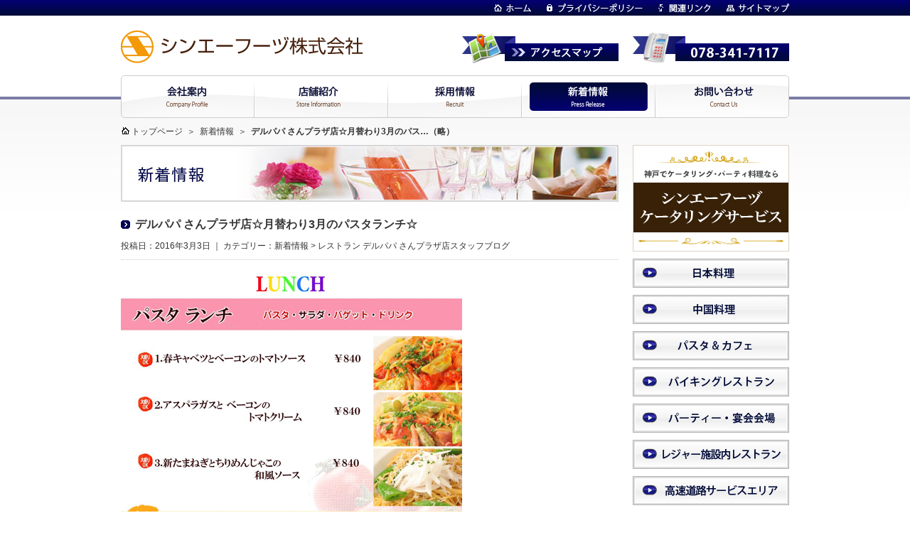

--- FILE ---
content_type: text/html; charset=UTF-8
request_url: https://shin-ei-foods.co.jp/archive/4758.html
body_size: 6759
content:
<?xml version="1.0" encoding="UTF-8"?>
<!DOCTYPE html PUBLIC "-//W3C//DTD XHTML 1.0 Transitional//EN" "http://www.w3.org/TR/xhtml1/DTD/xhtml1-transitional.dtd">
<html xmlns="http://www.w3.org/1999/xhtml" xml:lang="ja" lang="ja">
<head>
<meta http-equiv="Content-Type" content="text/html; charset=UTF-8" />
<meta http-equiv="Content-Style-Type" content="text/css" />
<meta http-equiv="Content-Script-Type" content="text/javascript" />
<title>デルパパ さんプラザ店☆月替わり3月のパス…（略） < 新着情報デルパパ さんプラザ店☆月替わり3月のパス…（略） < レストラン デルパパ さんプラザ店スタッフブログ｜シンエーフーヅ株式会社</title>
<meta name="description" content="" />
<meta name="keywords" content="" />
<link rel="stylesheet" href="https://shin-ei-foods.co.jp/wp-content/themes/original/style.css" type="text/css" />
<link rel="alternate" type="application/rss+xml" title="RSS 2.0" href="https://shin-ei-foods.co.jp/feed" />
<link rel="alternate" type="text/xml" title="RSS .92" href="https://shin-ei-foods.co.jp/feed/rss" />
<link rel="alternate" type="application/atom+xml" title="Atom 1.0" href="https://shin-ei-foods.co.jp/feed/atom" />
<meta name='robots' content='max-image-preview:large' />
<script type="text/javascript">
window._wpemojiSettings = {"baseUrl":"https:\/\/s.w.org\/images\/core\/emoji\/14.0.0\/72x72\/","ext":".png","svgUrl":"https:\/\/s.w.org\/images\/core\/emoji\/14.0.0\/svg\/","svgExt":".svg","source":{"concatemoji":"https:\/\/shin-ei-foods.co.jp\/wp-includes\/js\/wp-emoji-release.min.js?ver=6.2.8"}};
/*! This file is auto-generated */
!function(e,a,t){var n,r,o,i=a.createElement("canvas"),p=i.getContext&&i.getContext("2d");function s(e,t){p.clearRect(0,0,i.width,i.height),p.fillText(e,0,0);e=i.toDataURL();return p.clearRect(0,0,i.width,i.height),p.fillText(t,0,0),e===i.toDataURL()}function c(e){var t=a.createElement("script");t.src=e,t.defer=t.type="text/javascript",a.getElementsByTagName("head")[0].appendChild(t)}for(o=Array("flag","emoji"),t.supports={everything:!0,everythingExceptFlag:!0},r=0;r<o.length;r++)t.supports[o[r]]=function(e){if(p&&p.fillText)switch(p.textBaseline="top",p.font="600 32px Arial",e){case"flag":return s("\ud83c\udff3\ufe0f\u200d\u26a7\ufe0f","\ud83c\udff3\ufe0f\u200b\u26a7\ufe0f")?!1:!s("\ud83c\uddfa\ud83c\uddf3","\ud83c\uddfa\u200b\ud83c\uddf3")&&!s("\ud83c\udff4\udb40\udc67\udb40\udc62\udb40\udc65\udb40\udc6e\udb40\udc67\udb40\udc7f","\ud83c\udff4\u200b\udb40\udc67\u200b\udb40\udc62\u200b\udb40\udc65\u200b\udb40\udc6e\u200b\udb40\udc67\u200b\udb40\udc7f");case"emoji":return!s("\ud83e\udef1\ud83c\udffb\u200d\ud83e\udef2\ud83c\udfff","\ud83e\udef1\ud83c\udffb\u200b\ud83e\udef2\ud83c\udfff")}return!1}(o[r]),t.supports.everything=t.supports.everything&&t.supports[o[r]],"flag"!==o[r]&&(t.supports.everythingExceptFlag=t.supports.everythingExceptFlag&&t.supports[o[r]]);t.supports.everythingExceptFlag=t.supports.everythingExceptFlag&&!t.supports.flag,t.DOMReady=!1,t.readyCallback=function(){t.DOMReady=!0},t.supports.everything||(n=function(){t.readyCallback()},a.addEventListener?(a.addEventListener("DOMContentLoaded",n,!1),e.addEventListener("load",n,!1)):(e.attachEvent("onload",n),a.attachEvent("onreadystatechange",function(){"complete"===a.readyState&&t.readyCallback()})),(e=t.source||{}).concatemoji?c(e.concatemoji):e.wpemoji&&e.twemoji&&(c(e.twemoji),c(e.wpemoji)))}(window,document,window._wpemojiSettings);
</script>
<style type="text/css">
img.wp-smiley,
img.emoji {
	display: inline !important;
	border: none !important;
	box-shadow: none !important;
	height: 1em !important;
	width: 1em !important;
	margin: 0 0.07em !important;
	vertical-align: -0.1em !important;
	background: none !important;
	padding: 0 !important;
}
</style>
	<link rel='stylesheet' id='wp-block-library-css' href='https://shin-ei-foods.co.jp/wp-includes/css/dist/block-library/style.min.css?ver=6.2.8' type='text/css' media='all' />
<link rel='stylesheet' id='classic-theme-styles-css' href='https://shin-ei-foods.co.jp/wp-includes/css/classic-themes.min.css?ver=6.2.8' type='text/css' media='all' />
<style id='global-styles-inline-css' type='text/css'>
body{--wp--preset--color--black: #000000;--wp--preset--color--cyan-bluish-gray: #abb8c3;--wp--preset--color--white: #ffffff;--wp--preset--color--pale-pink: #f78da7;--wp--preset--color--vivid-red: #cf2e2e;--wp--preset--color--luminous-vivid-orange: #ff6900;--wp--preset--color--luminous-vivid-amber: #fcb900;--wp--preset--color--light-green-cyan: #7bdcb5;--wp--preset--color--vivid-green-cyan: #00d084;--wp--preset--color--pale-cyan-blue: #8ed1fc;--wp--preset--color--vivid-cyan-blue: #0693e3;--wp--preset--color--vivid-purple: #9b51e0;--wp--preset--gradient--vivid-cyan-blue-to-vivid-purple: linear-gradient(135deg,rgba(6,147,227,1) 0%,rgb(155,81,224) 100%);--wp--preset--gradient--light-green-cyan-to-vivid-green-cyan: linear-gradient(135deg,rgb(122,220,180) 0%,rgb(0,208,130) 100%);--wp--preset--gradient--luminous-vivid-amber-to-luminous-vivid-orange: linear-gradient(135deg,rgba(252,185,0,1) 0%,rgba(255,105,0,1) 100%);--wp--preset--gradient--luminous-vivid-orange-to-vivid-red: linear-gradient(135deg,rgba(255,105,0,1) 0%,rgb(207,46,46) 100%);--wp--preset--gradient--very-light-gray-to-cyan-bluish-gray: linear-gradient(135deg,rgb(238,238,238) 0%,rgb(169,184,195) 100%);--wp--preset--gradient--cool-to-warm-spectrum: linear-gradient(135deg,rgb(74,234,220) 0%,rgb(151,120,209) 20%,rgb(207,42,186) 40%,rgb(238,44,130) 60%,rgb(251,105,98) 80%,rgb(254,248,76) 100%);--wp--preset--gradient--blush-light-purple: linear-gradient(135deg,rgb(255,206,236) 0%,rgb(152,150,240) 100%);--wp--preset--gradient--blush-bordeaux: linear-gradient(135deg,rgb(254,205,165) 0%,rgb(254,45,45) 50%,rgb(107,0,62) 100%);--wp--preset--gradient--luminous-dusk: linear-gradient(135deg,rgb(255,203,112) 0%,rgb(199,81,192) 50%,rgb(65,88,208) 100%);--wp--preset--gradient--pale-ocean: linear-gradient(135deg,rgb(255,245,203) 0%,rgb(182,227,212) 50%,rgb(51,167,181) 100%);--wp--preset--gradient--electric-grass: linear-gradient(135deg,rgb(202,248,128) 0%,rgb(113,206,126) 100%);--wp--preset--gradient--midnight: linear-gradient(135deg,rgb(2,3,129) 0%,rgb(40,116,252) 100%);--wp--preset--duotone--dark-grayscale: url('#wp-duotone-dark-grayscale');--wp--preset--duotone--grayscale: url('#wp-duotone-grayscale');--wp--preset--duotone--purple-yellow: url('#wp-duotone-purple-yellow');--wp--preset--duotone--blue-red: url('#wp-duotone-blue-red');--wp--preset--duotone--midnight: url('#wp-duotone-midnight');--wp--preset--duotone--magenta-yellow: url('#wp-duotone-magenta-yellow');--wp--preset--duotone--purple-green: url('#wp-duotone-purple-green');--wp--preset--duotone--blue-orange: url('#wp-duotone-blue-orange');--wp--preset--font-size--small: 13px;--wp--preset--font-size--medium: 20px;--wp--preset--font-size--large: 36px;--wp--preset--font-size--x-large: 42px;--wp--preset--spacing--20: 0.44rem;--wp--preset--spacing--30: 0.67rem;--wp--preset--spacing--40: 1rem;--wp--preset--spacing--50: 1.5rem;--wp--preset--spacing--60: 2.25rem;--wp--preset--spacing--70: 3.38rem;--wp--preset--spacing--80: 5.06rem;--wp--preset--shadow--natural: 6px 6px 9px rgba(0, 0, 0, 0.2);--wp--preset--shadow--deep: 12px 12px 50px rgba(0, 0, 0, 0.4);--wp--preset--shadow--sharp: 6px 6px 0px rgba(0, 0, 0, 0.2);--wp--preset--shadow--outlined: 6px 6px 0px -3px rgba(255, 255, 255, 1), 6px 6px rgba(0, 0, 0, 1);--wp--preset--shadow--crisp: 6px 6px 0px rgba(0, 0, 0, 1);}:where(.is-layout-flex){gap: 0.5em;}body .is-layout-flow > .alignleft{float: left;margin-inline-start: 0;margin-inline-end: 2em;}body .is-layout-flow > .alignright{float: right;margin-inline-start: 2em;margin-inline-end: 0;}body .is-layout-flow > .aligncenter{margin-left: auto !important;margin-right: auto !important;}body .is-layout-constrained > .alignleft{float: left;margin-inline-start: 0;margin-inline-end: 2em;}body .is-layout-constrained > .alignright{float: right;margin-inline-start: 2em;margin-inline-end: 0;}body .is-layout-constrained > .aligncenter{margin-left: auto !important;margin-right: auto !important;}body .is-layout-constrained > :where(:not(.alignleft):not(.alignright):not(.alignfull)){max-width: var(--wp--style--global--content-size);margin-left: auto !important;margin-right: auto !important;}body .is-layout-constrained > .alignwide{max-width: var(--wp--style--global--wide-size);}body .is-layout-flex{display: flex;}body .is-layout-flex{flex-wrap: wrap;align-items: center;}body .is-layout-flex > *{margin: 0;}:where(.wp-block-columns.is-layout-flex){gap: 2em;}.has-black-color{color: var(--wp--preset--color--black) !important;}.has-cyan-bluish-gray-color{color: var(--wp--preset--color--cyan-bluish-gray) !important;}.has-white-color{color: var(--wp--preset--color--white) !important;}.has-pale-pink-color{color: var(--wp--preset--color--pale-pink) !important;}.has-vivid-red-color{color: var(--wp--preset--color--vivid-red) !important;}.has-luminous-vivid-orange-color{color: var(--wp--preset--color--luminous-vivid-orange) !important;}.has-luminous-vivid-amber-color{color: var(--wp--preset--color--luminous-vivid-amber) !important;}.has-light-green-cyan-color{color: var(--wp--preset--color--light-green-cyan) !important;}.has-vivid-green-cyan-color{color: var(--wp--preset--color--vivid-green-cyan) !important;}.has-pale-cyan-blue-color{color: var(--wp--preset--color--pale-cyan-blue) !important;}.has-vivid-cyan-blue-color{color: var(--wp--preset--color--vivid-cyan-blue) !important;}.has-vivid-purple-color{color: var(--wp--preset--color--vivid-purple) !important;}.has-black-background-color{background-color: var(--wp--preset--color--black) !important;}.has-cyan-bluish-gray-background-color{background-color: var(--wp--preset--color--cyan-bluish-gray) !important;}.has-white-background-color{background-color: var(--wp--preset--color--white) !important;}.has-pale-pink-background-color{background-color: var(--wp--preset--color--pale-pink) !important;}.has-vivid-red-background-color{background-color: var(--wp--preset--color--vivid-red) !important;}.has-luminous-vivid-orange-background-color{background-color: var(--wp--preset--color--luminous-vivid-orange) !important;}.has-luminous-vivid-amber-background-color{background-color: var(--wp--preset--color--luminous-vivid-amber) !important;}.has-light-green-cyan-background-color{background-color: var(--wp--preset--color--light-green-cyan) !important;}.has-vivid-green-cyan-background-color{background-color: var(--wp--preset--color--vivid-green-cyan) !important;}.has-pale-cyan-blue-background-color{background-color: var(--wp--preset--color--pale-cyan-blue) !important;}.has-vivid-cyan-blue-background-color{background-color: var(--wp--preset--color--vivid-cyan-blue) !important;}.has-vivid-purple-background-color{background-color: var(--wp--preset--color--vivid-purple) !important;}.has-black-border-color{border-color: var(--wp--preset--color--black) !important;}.has-cyan-bluish-gray-border-color{border-color: var(--wp--preset--color--cyan-bluish-gray) !important;}.has-white-border-color{border-color: var(--wp--preset--color--white) !important;}.has-pale-pink-border-color{border-color: var(--wp--preset--color--pale-pink) !important;}.has-vivid-red-border-color{border-color: var(--wp--preset--color--vivid-red) !important;}.has-luminous-vivid-orange-border-color{border-color: var(--wp--preset--color--luminous-vivid-orange) !important;}.has-luminous-vivid-amber-border-color{border-color: var(--wp--preset--color--luminous-vivid-amber) !important;}.has-light-green-cyan-border-color{border-color: var(--wp--preset--color--light-green-cyan) !important;}.has-vivid-green-cyan-border-color{border-color: var(--wp--preset--color--vivid-green-cyan) !important;}.has-pale-cyan-blue-border-color{border-color: var(--wp--preset--color--pale-cyan-blue) !important;}.has-vivid-cyan-blue-border-color{border-color: var(--wp--preset--color--vivid-cyan-blue) !important;}.has-vivid-purple-border-color{border-color: var(--wp--preset--color--vivid-purple) !important;}.has-vivid-cyan-blue-to-vivid-purple-gradient-background{background: var(--wp--preset--gradient--vivid-cyan-blue-to-vivid-purple) !important;}.has-light-green-cyan-to-vivid-green-cyan-gradient-background{background: var(--wp--preset--gradient--light-green-cyan-to-vivid-green-cyan) !important;}.has-luminous-vivid-amber-to-luminous-vivid-orange-gradient-background{background: var(--wp--preset--gradient--luminous-vivid-amber-to-luminous-vivid-orange) !important;}.has-luminous-vivid-orange-to-vivid-red-gradient-background{background: var(--wp--preset--gradient--luminous-vivid-orange-to-vivid-red) !important;}.has-very-light-gray-to-cyan-bluish-gray-gradient-background{background: var(--wp--preset--gradient--very-light-gray-to-cyan-bluish-gray) !important;}.has-cool-to-warm-spectrum-gradient-background{background: var(--wp--preset--gradient--cool-to-warm-spectrum) !important;}.has-blush-light-purple-gradient-background{background: var(--wp--preset--gradient--blush-light-purple) !important;}.has-blush-bordeaux-gradient-background{background: var(--wp--preset--gradient--blush-bordeaux) !important;}.has-luminous-dusk-gradient-background{background: var(--wp--preset--gradient--luminous-dusk) !important;}.has-pale-ocean-gradient-background{background: var(--wp--preset--gradient--pale-ocean) !important;}.has-electric-grass-gradient-background{background: var(--wp--preset--gradient--electric-grass) !important;}.has-midnight-gradient-background{background: var(--wp--preset--gradient--midnight) !important;}.has-small-font-size{font-size: var(--wp--preset--font-size--small) !important;}.has-medium-font-size{font-size: var(--wp--preset--font-size--medium) !important;}.has-large-font-size{font-size: var(--wp--preset--font-size--large) !important;}.has-x-large-font-size{font-size: var(--wp--preset--font-size--x-large) !important;}
.wp-block-navigation a:where(:not(.wp-element-button)){color: inherit;}
:where(.wp-block-columns.is-layout-flex){gap: 2em;}
.wp-block-pullquote{font-size: 1.5em;line-height: 1.6;}
</style>
<script type='text/javascript' src='https://shin-ei-foods.co.jp/wp-content/themes/original/js/jquery1.4.4.js?ver=6.2.8' id='jquery-js'></script>
<link rel="https://api.w.org/" href="https://shin-ei-foods.co.jp/wp-json/" /><link rel="alternate" type="application/json" href="https://shin-ei-foods.co.jp/wp-json/wp/v2/posts/4758" /><link rel="alternate" type="application/json+oembed" href="https://shin-ei-foods.co.jp/wp-json/oembed/1.0/embed?url=https%3A%2F%2Fshin-ei-foods.co.jp%2Farchive%2F4758.html" />
<link rel="alternate" type="text/xml+oembed" href="https://shin-ei-foods.co.jp/wp-json/oembed/1.0/embed?url=https%3A%2F%2Fshin-ei-foods.co.jp%2Farchive%2F4758.html&#038;format=xml" />
<script type="text/javascript" src="https://shin-ei-foods.co.jp/wp-content/themes/original/js/footerFixed.js"></script>
<script type="text/javascript" src="https://shin-ei-foods.co.jp/wp-content/themes/original/js/jquery-flatheights.js"></script>
<!--[if IE 6]><script type="text/javascript" src="https://shin-ei-foods.co.jp/wp-content/themes/original/js/DD_belatedPNG.js"></script><![endif]-->
<script type="text/javascript" src="https://shin-ei-foods.co.jp/wp-content/themes/original/js/config.js"></script>

  <link rel="shortcut icon" href="https://shin-ei-foods.co.jp/wp-content/themes/original/images/favicon.ico">

</head>

<body id="top" class="single single-archive">
  <div id="Wrap">
    <div id="Header">
<p id="Logo"><a href="https://shin-ei-foods.co.jp"><img class="opacity" src="https://shin-ei-foods.co.jp/wp-content/themes/original/images/header-logo.png" width="341" height="47" /></a></p>
<ul id="hNavi">
<li><a href="https://shin-ei-foods.co.jp"><img src="https://shin-ei-foods.co.jp/wp-content/themes/original/images/header-hNavi-img01_off.png" alt="トップページ" /></a></li>
<li><a href="https://shin-ei-foods.co.jp/policy.html" title="プライバシーポリシー"><img src="https://shin-ei-foods.co.jp/wp-content/themes/original/images/header-hNavi-img02_off.png" alt="プライバシーポリシー" /></a></li>
<li><a href="https://shin-ei-foods.co.jp/links.html" title="関連リンク"><img src="https://shin-ei-foods.co.jp/wp-content/themes/original/images/header-hNavi-img03_off.png" alt="関連リンク" /></a></li>
<li><a href="https://shin-ei-foods.co.jp/sitemaps.html" title="サイトマップ"><img src="https://shin-ei-foods.co.jp/wp-content/themes/original/images/header-hNavi-img04_off.png" alt="サイトマップ" /></a></li>
</ul>
<p id="Mail"><span class="hideobj">電話からのお問い合わせは、078-341-7117</span><a href="https://shin-ei-foods.co.jp/access.html" title="アクセスマップ"><img class="opacity" src="https://shin-ei-foods.co.jp/wp-content/themes/original/images/header-btn-access.png" width="220" height="43" alt="アクセスマップ" /></a></p>
<ul id="gNavi">
<li><a href="https://shin-ei-foods.co.jp/company.html" title="会社案内"><img src="https://shin-ei-foods.co.jp/wp-content/themes/original/images/header-gNavi-img01_off.png" alt="会社案内" /></a></li>
<li><a href="https://shin-ei-foods.co.jp/shop.html" title="店舗紹介"><img src="https://shin-ei-foods.co.jp/wp-content/themes/original/images/header-gNavi-img02_off.png" alt="店舗紹介" /></a></li>
<li><a href="https://www.shin-ei-foods.com/" title="採用情報"><img src="https://shin-ei-foods.co.jp/wp-content/themes/original/images/header-gNavi-img03_off.png" alt="採用情報" /></a></li>
<li><a href="https://shin-ei-foods.co.jp/archive" title="新着情報"><img src="https://shin-ei-foods.co.jp/wp-content/themes/original/images/header-gNavi-img04_on.png" alt="新着情報" /></a></li>
<li><a href="https://shin-ei-foods.co.jp/contact.html" title="お問い合わせ" class="noicon"><img src="https://shin-ei-foods.co.jp/wp-content/themes/original/images/header-gNavi-img05_off.png" alt="" /></a></li>
</ul>
<!--///// END #Header--></div>
    <div id="Contents" class="clearfix">
      <div><ul class="breadcrumbs"><li class="first"><a href="https://shin-ei-foods.co.jp">トップページ</a></li><li><span class="separate">＞</span><a href="https://shin-ei-foods.co.jp/archive" title="新着情報を表示">新着情報</a></li><li class="last"><span class="separate">＞</span>デルパパ さんプラザ店☆月替わり3月のパス…（略）</li></ul></div>
      <div id="Main" class="single single-archive">

        
                              <!-- archive カテゴリはお知らせ -->
            <h1><img src="https://shin-ei-foods.co.jp/images/archive-keyimg.jpg" width="700" height="80" alt="お知らせ" /></h1>
                  
                  <h3>デルパパ さんプラザ店☆月替わり3月のパスタランチ☆</h3>
          <p class="postdata">投稿日：2016年3月3日 ｜ カテゴリー：<a href="https://shin-ei-foods.co.jp/category/archive" rel="category tag">新着情報</a>&nbsp;&gt;&nbsp;<a href="https://shin-ei-foods.co.jp/category/delpapa-sunp" rel="category tag">レストラン デルパパ さんプラザ店スタッフブログ</a></p>

                      <p><img decoding="async" class="alignnone size-full wp-image-4759" title="1603月替わりパスタ" src="/media/174fe6047e1c27612ef81dfd5c84a461.jpg" alt="" width="480" height="701" srcset="/media/174fe6047e1c27612ef81dfd5c84a461.jpg 480w, /media/174fe6047e1c27612ef81dfd5c84a461-160x233.jpg 160w, /media/174fe6047e1c27612ef81dfd5c84a461-174x255.jpg 174w, /media/174fe6047e1c27612ef81dfd5c84a461-220x321.jpg 220w" sizes="(max-width: 480px) 100vw, 480px" /></p>
<p>&nbsp;</p>
<p>詳しくは<strong><a href="http://3nomiya.net/blogs/SP0057/" target="_blank">さんプラザ公式ブログ</a></strong>、<strong><a href="http://r.gnavi.co.jp/k730905/" target="_blank">ぐるなび</a></strong>をご覧ください～♪</p>
<p><a href="https://ja-jp.facebook.com/pages/%E3%83%87%E3%83%AB%E3%83%91%E3%83%91-%E3%81%95%E3%82%93%E3%83%97%E3%83%A9%E3%82%B6%E5%BA%97/446939942111167" target="_blank"><strong>Facebook</strong></a> いろいろトピックUPしています♪いいね！ポチッとお願いします！</p>
          
          <ul class="pagenavi">
            <li class="prev"><a href="https://shin-ei-foods.co.jp/archive/4749.html" rel="prev">← 前の記事へ</a></li>
            <li class="next"><a href="https://shin-ei-foods.co.jp/archive/4765.html" rel="next">次の記事へ →</a></li>
          </ul>
        
        <!--///// END #Main-->
      </div>
      <div id="Sidebar">
  <p class="mgn10B"><a class="icon-none" href="https://catering-kobe.com/" target="_blank"><img class="opacity" src="https://shin-ei-foods.co.jp/wp-content/themes/original/images/sidebar-catering_20200910.png" alt="神戸でケータリング・パーティ料理なら　シンエーフーヅケータリングサービス"></a></p>
              <div class="sNavi1 a">
    <dl class="toggle">
      <dt class="openbtn"><img src="https://shin-ei-foods.co.jp/wp-content/themes/original/images/sidebar-sNavi01-title01.png" width="220" height="41" alt="日本料理" /></dt>
      <dd class="panel"><ul>
        <li class="page_item page-item-29"><a href="https://shin-ei-foods.co.jp/shop/tamura.html">懐石料理 東京田村</a></li>
        </ul></dd>
    </dl>
    <dl class="toggle">
      <dt class="openbtn"><img src="https://shin-ei-foods.co.jp/wp-content/themes/original/images/sidebar-sNavi01-title02.png" width="220" height="41" alt="中国料理" /></dt>
      <dd class="panel"><ul>
        <li class="page_item page-item-12219"><a href="https://shin-ei-foods.co.jp/shop/kinryukaku-seishinchuo.html">中国料理 金龍閣 西神中央店</a></li>
<li class="page_item page-item-41"><a href="https://shin-ei-foods.co.jp/shop/kinryukaku-myodani.html">中国料理 金龍閣 名谷店</a></li>
        </ul></dd>
    </dl>
    <dl class="toggle">
      <dt class="openbtn"><img src="https://shin-ei-foods.co.jp/wp-content/themes/original/images/sidebar-sNavi01-title03.png" width="220" height="41" alt="パスタ&カフェ" /></dt>
      <dd class="panel"><ul>
        <li class="page_item page-item-45"><a href="https://shin-ei-foods.co.jp/shop/delpapa-sunp.html">パスタ＆ピッツァ デルパパ さんプラザ店</a></li>
        </ul></dd>
    </dl>
    <dl class="toggle">
      <dt class="openbtn"><img src="https://shin-ei-foods.co.jp/wp-content/themes/original/images/sidebar-sNavi01-title04.png" width="220" height="41" alt="バイキングレストラン" /></dt>
      <dd class="panel"><ul>
        <li class="page_item page-item-36"><a href="https://shin-ei-foods.co.jp/shop/delpapa-mikiyama.html">旬彩レストラン デルパパ</a></li>
        </ul></dd>
    </dl>
    <dl class="toggle">
      <dt class="openbtn"><img src="https://shin-ei-foods.co.jp/wp-content/themes/original/images/sidebar-sNavi01-title05.png" width="220" height="41" alt="パーティー・宴会会場" /></dt>
      <dd class="panel"><ul>
        <li class="page_item page-item-57"><a href="https://shin-ei-foods.co.jp/shop/nankou.html">湊川神社 楠公会館内営業所</a></li>
<li class="page_item page-item-12198"><a href="https://shin-ei-foods.co.jp/shop/kakogawa-hotel.html">加古川プラザホテル営業所</a></li>
<li class="page_item page-item-29"><a href="https://shin-ei-foods.co.jp/shop/tamura.html">懐石料理 東京田村</a></li>
<li class="page_item page-item-8295"><a href="https://shin-ei-foods.co.jp/shop/marina-square.html">レストラン マリーナスクエア</a></li>
        </ul></dd>
    </dl>
    <dl class="toggle">
      <dt class="openbtn"><img src="https://shin-ei-foods.co.jp/wp-content/themes/original/images/sidebar-sNavi01-title06.png" width="220" height="41" alt="レジャー施設内レストラン" /></dt>
      <dd class="panel"><ul>
        <li class="page_item page-item-14480"><a href="https://shin-ei-foods.co.jp/shop/sumail-curry.html">SUMA IL CURRY</a></li>
<li class="page_item page-item-49"><a href="https://shin-ei-foods.co.jp/shop/cheese.html">レストラン 神戸チーズ</a></li>
<li class="page_item page-item-47"><a href="https://shin-ei-foods.co.jp/shop/makiba.html">バーベキュー＆レストラン　シープベル</a></li>
<li class="page_item page-item-1932"><a href="https://shin-ei-foods.co.jp/shop/delpapa.html">ベーカリー&#038;カフェ デルパパ</a></li>
<li class="page_item page-item-13226"><a href="https://shin-ei-foods.co.jp/shop/softcream-hutte.html">ソフトクリームのお店 ヒュッテ</a></li>
<li class="page_item page-item-13216"><a href="https://shin-ei-foods.co.jp/shop/milkcafe-cowbell.html">ミルクカフェ カウベル</a></li>
<li class="page_item page-item-36"><a href="https://shin-ei-foods.co.jp/shop/delpapa-mikiyama.html">旬彩レストラン デルパパ</a></li>
<li class="page_item page-item-8295"><a href="https://shin-ei-foods.co.jp/shop/marina-square.html">レストラン マリーナスクエア</a></li>
        </ul></dd>
    </dl>
    <dl class="toggle">
      <dt class="openbtn"><img src="https://shin-ei-foods.co.jp/wp-content/themes/original/images/sidebar-sNavi01-title07.png" width="220" height="41" alt="高速道路サービスエリア" /></dt>
      <dd class="panel">
        <ul>
          <li class="page_item page-item-4804"><a href="https://shin-ei-foods.co.jp/shop/miki.html">山陽自動車道（上り）三木SA</a></li>
<li class="page_item page-item-55"><a href="https://shin-ei-foods.co.jp/shop/kasai.html">中国自動車道（下り）加西SA</a></li>
        </ul></dd>
    </dl>
    <!-- <p class="mgn10B"><a href="https://shin-ei-foods.co.jp/shop/tenya-tarumi.html"><img class="opacity" src="https://shin-ei-foods.co.jp/wp-content/themes/original/images/sidebar-sNavi01-tenya01.png" width="220" height="41" alt="天丼てんや垂水駅前店" /></a></p> -->
    <!-- <p class="mgn10B"><a href="https://shin-ei-foods.co.jp/shop/kinryu-deli.html"><img class="opacity" src="https://shin-ei-foods.co.jp/wp-content/themes/original/images/sidebar-sNavi01-kinryu-deli.png" width="220" height="41" alt="中華惣菜 金龍 DELI" /></a></p> -->
    <!--///// END .sNavi1--></div>
  <ul class="Banners">
    <li><a href="https://shin-ei-foods.shop-pro.jp/" title="シンエーフーヅのオンラインショップ" target="_blank" class="noicon"><img class="opacity" src="https://shin-ei-foods.co.jp/media/sidebar-banner20230110.png" width="220" height="73" alt="シンエーフーヅのオンラインショップ" /></a></li>
        <li><a href="https://shin-ei-foods.co.jp/contact.html" title="お問い合わせ"><img class="opacity" src="https://shin-ei-foods.co.jp/wp-content/themes/original/images/sidebar-banner01.png" width="220" height="73" alt="お問い合わせは、078-341-7117もしくは専用メールフォームまで" /></a></li>
  </ul>
  <!--///// END #Sidebar--></div>
<hr />
      <!--///// END #Contents-->
    </div>
    <!--///// END #Wrap-->
  </div>
  <div id="FooterWrap">
<div id="Footer" class="clearfix">
<p class="taR gotop"><a href="#top" class="scroll" title="ページの先頭へ戻る"><img src="https://shin-ei-foods.co.jp/wp-content/themes/original/images/sidebar-btn-gotop_off.png" width="197" height="30" alt="ページの先頭へ戻る" /></a></p>
<ul class="fNavi">
<li><a href="https://shin-ei-foods.co.jp">トップページ</a></li>
<li><a href="https://shin-ei-foods.co.jp/company.html" title="会社案内">会社案内</a></li>
<li class="indent"><a href="https://shin-ei-foods.co.jp/company/idea.html" title="企業理念">企業理念</a></li>
<li class="indent"><a href="https://shin-ei-foods.co.jp/company/about.html" title="会社概要">会社概要</a></li>
<li class="indent"><a href="https://shin-ei-foods.co.jp/company/map.html" title="店舗マップ">店舗マップ</a></li>
</ul>
<ul class="fNavi">
<li><a href="https://shin-ei-foods.co.jp/shop.html" title="店舗情報">店舗情報</a></li>
<li><a href="https://www.shin-ei-foods.com/" title="採用情報">採用情報</a></li>
<li><a href="https://shin-ei-foods.co.jp/archive" title="新着情報">新着情報</a></li>
<li><a href="https://shin-ei-foods.co.jp/contact.html" title="お問い合わせ">お問い合わせ</a></li>
</ul>
<ul class="fNavi">
<li><a href="https://shin-ei-foods.co.jp/policy.html" title="プライバシーポリシー">プライバシーポリシー</a></li>
<li><a href="https://shin-ei-foods.co.jp/access.html" title="アクセスマップ">アクセスマップ</a></li>
<li><a href="https://shin-ei-foods.co.jp/links.html" title="関連リンク">関連リンク</a></li>
<li><a href="https://shin-ei-foods.co.jp/sitemaps.html" title="サイトマップ">サイトマップ</a></li>
</ul>
<dl>
<dt><a href="https://shin-ei-foods.co.jp"><img class="mgn15B" src="https://shin-ei-foods.co.jp/wp-content/themes/original/images/footer-logo.png" width="284" height="26" /></a></dt>
<dd>〒650-0027 神戸市中央区中町通2-3-2 三共神戸ツインビル2階</dd>
<dd>Tel. 078-341-7117 / Fax. 078-341-7118</dd>
<dd>Copyright &copy; 2026 SHIN-EI FOODS CO.,LTD. All Rights Reserved.</dd>
</dl>
<!--///// END #Footer--></div>
<!--///// END #FooterWrap--></div>
</body>
<script type="text/javascript">
var _gaq = _gaq || [];
_gaq.push(['_setAccount', 'UA-27337553-1']);
_gaq.push(['_trackPageview']);
(function() {
var ga = document.createElement('script'); ga.type = 'text/javascript'; ga.async = true;
ga.src = ('https:' == document.location.protocol ? 'https://ssl' : 'http://www') + '.google-analytics.com/ga.js';
(document.getElementsByTagName('head')[0] || document.getElementsByTagName('body')[0]).appendChild(ga);
})();
</script>
</html>
<!-- 57クエリ｜0.201 秒 -->


--- FILE ---
content_type: text/css
request_url: https://shin-ei-foods.co.jp/wp-content/themes/original/style.css
body_size: 2543
content:
@charset "utf-8";

/* ////////////////////////////////////////////////////////////////////////////////////////////////////
 *
 * Theme Name: シンエーフーヅ株式会社
 * Theme URI:
 * Description:
 * Version: 1.0
 * Author: Daisuke Zamoto
 * Tags:
 *
 * >>>>> INDEX
 *
 * 01.トップページ
 * 02.会社案内
 * 03.会社案内 > 企業理念
 * 04.会社案内 > 店舗マップ
 * 05.アクセスマップ
 * 06.店舗紹介（一覧）
 * 07.店舗紹介（詳細）
 * 08.ギフトショップ
 * 09.おせち予約フォーム
 *
 * ///////////////////////////////////////////////////////////////////////////////////////////////// */

@import url(css/reset.css);
@import url(css/basic.css);
@import url(css/module.css);
@import url(css/layout.css);
@import url(css/wordpress.css);
@import url(css/jquery-fancybox.css);

/* ====================================================================================================
 * 01.トップページ
 * ================================================================================================= */
div.index div#News,
div.index div#important {
  position: relative;
}
div.index div#News ul,
div.index div#important ul {
  position: absolute;
  top: 13px;
  right: 12px;
  overflow: hidden;
  *zoom: 1;/* for IE6-IE7 */
}
div.index div#News ul li,
div.index div#important ul li {
  float: left;
    margin: 0 0 0 10px;
  font-size: 0;
  line-height: 0;
}
div.index div#News dl dt,
div.index div#important dl dt {
    font-weight: bold;
    background: url(images/arrow02.png) no-repeat left center;
    padding: 4px 0 2px 15px;

}
div.index div#News dl dt span.cat,
div.index div#important dl dt span.cat {
    background: url(images/common/wpimg/folder.gif) no-repeat left center;
    padding: 4px 0 2px 20px;

}
div.index div#News dl dd,
div.index div#important dl dd {
    padding: 0 0 10px 15px;
    border-bottom: 1px dotted #CCC;
    margin: 5px 0 10px;
}
div.index div#News dl a,
div.index div#important dl a {
    color: #333;
}
div.index div#News dl a:hover,
div.index div#important dl a:hover{
    color: #999;
}

div.index .newyear a.ico-pdf {
    margin: 0;
    padding: 0;
    background: none;
}

/* ====================================================================================================
 * 02.会社案内
 * ================================================================================================= */
div.page-company {
    width: 700px;
    overflow: hidden;
}
div.page-company div.comIndex {
    width: 720px;
    margin-right: -20px;
}
div.page-company div.comIndex div {
    width: 214px;
    border: 2px solid #CCC;
    padding: 1px;
    float: left;
    margin: 0 20px 0 0;
}
div.page-company div.comIndex div h3 {
    background: none;
    padding: 0;
    margin: 0;
}
div.page-company div.comIndex div p {
    margin: 10px;
}

/* ====================================================================================================
 * 03.会社案内 > 企業理念
 * ================================================================================================= */
div.page-company-idea div.ideaBg {
    background: url(/images/page-company-idea-bg.png) no-repeat right top;
    padding-top: 70px;
}
div.page-company-idea div.ideaBg ul li,
div.page-company-idea div ul.listBg li {
    background: url(/images/page-company-idea-bg2.png) repeat-y left center;
    list-style: none;
    font-weight: bold;
    margin: 0 0 5px 20px;
    padding: 5px 10px;
    font-size: 1.1em;
    *zoom: 1;/* for IE6-IE7 */
}
div.page-company-idea div ul.listBg li {
  margin-left: 0;
  color: #000745;
}
div.page-company-idea ul.motto {
  margin-left: 20px;
  margin-left: 10px;
}

/* ====================================================================================================
 * 04.会社案内 > 店舗マップ
 * ================================================================================================= */
div.page-company-map div#gMap {
    width: 698px;
    height: 598px;
    border: 1px solid #CCC;
}

/* ====================================================================================================
 * 05.アクセスマップ
 * ================================================================================================= */
div.page-access div#gMap {
    width: 398px;
    height: 248px;
    float: left;
    border: 1px solid #CCC;
}
div.page-access div.expedient {
    width: 280px;
    float: right;
}
div.page-access div.expedient h3 {
    background: none;
    padding: 0;
    font-size: 1em;
}

/* ====================================================================================================
 * 06.店舗紹介（一覧）
 * ================================================================================================= */
div.page-shop dl {
  min-height: 165px;
  height: auto !important;
  height: 165px;
  margin: 0 0 10px;
  padding: 0 0 10px;
  border-bottom: 1px dotted #CCC;
  position: relative;
}
div.page-shop dl dt {
  margin: 0 0 10px;
  padding: 0 0 0 240px;
}
div.page-shop dl dt span {
  background: url(images/arrow04.gif) no-repeat left center;
  font-size: 1.3em;
  padding: 0 0 0 20px;
  *zoom: 1;/* for IE6-IE7 */
  font-weight: bold;
}
div.page-shop dl dd {
  margin: 0 0 10px;
  padding: 0 0 0 240px;
}
div.page-shop dl dd.image {
  padding-left: 0;
  position: absolute;
  top: 0;
  left: 0;
}
div.page-shop dl dd.time {
  width: 6em;
  _width: 5em;
  float: left;
}
div.page-shop dl dd.timedata {
  margin-left: 6em;
  _margin-left: 5em;
}
div.page-shop dl dd.closed {
  width: 5em;
  _width: 4em;
  float: left;
}
div.page-shop dl dd.closeddata {
  margin-left: 5em;
  _margin-left: 4em;
}
div.page-shop dl dd.tel {
  clear: both;
  font-size: 1.5em;
  font-weight: bold;
}
div.page-shop dl dd.tel span {
  margin-right: 10px;
  padding: 0 20px;
  text-transform: uppercase;
  background: #333;
  color: #FFF;
  *zoom: 1;/* for IE6-IE7 */
}


/* ====================================================================================================
 * 07.店舗紹介（詳細）
 * ================================================================================================= */
div.page-shops dl.detail dt {
  width: 6em;
  padding: 10px 0;
  font-weight: bold;
  float: left;
}
div.page-shops dl.detail dt span.pad0-5emL {
  padding-left: 0.5em;
}
div.page-shops dl.detail dt span.pad1emL {
  padding-left: 1em;
}
div.page-shops dl.detail dt span.pad2emL {
  padding-left: 2em;
}
div.page-shops dl.detail dd {
  padding: 10px 0 10px 7em;
  border-bottom: 1px dotted #CCC;
}
div.page-shops dl.detail dt span.uppercase {
  text-transform: uppercase;
}
div.page-shops ul.imgbox {
  width: 720px;
  margin: 0 -20px 20px 0;
  padding-top: 10px;
  clear: both;
  overflow: hidden;
  *zoom: 1;
}
div.page-shops ul.imgbox li {
  margin: 0 20px 0 0;
  text-align: center;
  list-style: none;
  float: left;
  width: 220px;
}
div.page-shops ul.imgbox li a {
  color: #333;
}
div.page-shops ul.imgbox li a:hover {
  color: #666;
}
div.page-shops ul.imgbox li a:hover img {
    -ms-filter: "alpha(opacity=80)";
    filter: alpha(opacity=80);
    opacity: 0.8;
}
div.page-shops div#gMap {
  width: 338px;
  height: 248px;
  border: 1px solid #CCC;
}
div.page-shops div.blog {
  position: relative;
}
div.page-shops div.blog h3 {
  margin: 2px 0 20px 0;
  background: none;
  padding: 0;
}
div.page-shops div.blog p.btn {
  position: absolute;
  top: 0;
  right: 0;
}
div.page-shops div.blog dl dt {
    font-weight: bold;
    background: url(images/arrow02.png) no-repeat left center;
    padding: 4px 0 2px 15px;

}
div.page-shops div.blog dl dd {
    padding: 0 0 10px 15px;
    border-bottom: 1px dotted #CCC;
    margin: 5px 0 10px;
}
div.page-shops div.blog dl a {
    color: #333;
}
div.page-shops div.blog a:hover {
    color: #999;
}


/* ====================================================================================================
 * 08.ギフトショップ
 * ================================================================================================= */
.page-gift table.tblF th {
  width: 25%;
}
.page-gift table.tblF td {
  width: 75%;
}
.page-gift #Main {
  padding: 0;
  margin-left: 10px;
}
.page-gift #Main h2 {
  margin-top: 10px;
}
.page-gift #Main .comment {
  position: relative;
}
.page-gift #Main .comment p {
  position: absolute;
  top: 20px;
  left: 60px;
  font-size: 1.15em;
  color: #ffffff;
}
.page-gift #Main .comment p span {
  font-size: 10px;
}
.Maincontent {
  margin: 10px;
}
.page-gift #Main .facebook {
  text-align: right;
}
dl.itemL,
dl.itemR {
  width: 325px;
  float: left;
  margin-top: 20px;
  position: relative;
}
dl.itemR {
  margin-right: 28px;
}
.page-gift #Main dl.itemL dt,
.page-gift #Main dl.itemL dd.item_form,
.page-gift #Main dl.itemR dt,
.page-gift #Main dl.itemR dd.item_form {
  padding-left: 180px;
}
.page-gift #Main dl.itemL dt,
.page-gift #Main dl.itemR dt {
  font-weight: bold;
}
p.item_namber {
  font-weight: bold;
  margin-top: 15px;
}
.page-gift #Main dl.itemL dt span.item_title,
.page-gift #Main dl.itemR dt span.item_title {
  font-size: 1.15em;
}
.page-gift #Main dl.itemL dd.item_form span.yen,
.page-gift #Main dl.itemR dd.item_form span.yen {
  color: #ffab18;
}
.page-gift #Main dd.item_form .cart {
  width: 145px;
  height: 25px;
  border: none;
  margin-top: 5px;
  cursor: pointer;
}
.page-gift #Main .freezing {
  color: #03a9f4;
}
.page-gift #Main dl.itemL .item_img,
.page-gift #Main dl.itemR .item_img {
  position: absolute;
  top: 0;
  left: 0;
}
.verify {
  text-align: center;
  margin:40px 0 30px;
}
.verify a {
  background: none;
}
.page-gift #Main .wpContent h3 {
  padding-left: 0;
  padding-bottom: 5px;
  background: none;
}
.page-gift #Main .wpContent h3 img {
  margin-right: 5px;
  margin-bottom: 3px;
}
.page-gift #Main .wpContent p {
  margin: 5px 0 0 10px;
}
.page-gift #Main .wpContent ul li {
  margin-top: 5px;
}
.page-gift #Main .wpContent p.kokushobtn {
  text-align: center;
  margin: 30px 0;
}
#social {
  position: relative;
}
#social .social_btn {
  position: absolute;
  top: 0;
  right: 0;
}
#social .social_btn   li {
  float: left;
  list-style: none;
  margin: 0;
}
#social .social_btn   li iframe {
  background: none;
  padding: 0;
}
iframe.twitter-share-button {
  width: 95px!important;
}
#___plusone_0 {
  width: 75px!important;
}

#Main.coming-soon {
  background-color: transparent;
}
#Main.coming-soon .coming-soon-message {
  width: 700px;
  margin: 0 auto;
  padding: 2em 0;
  font-size: 1.2em;
  border: solid 1px #ccc;
  text-align: center;
}

/* 夏
 -------------------------------------------------------------- */
.page-gift #Main {
  background-color: #e5f5fd;
}
.page-gift #Main dd.item_form .cart {
  background: url(/images/page-gift-cartimg_2014ss_off.png) left top no-repeat;
}
.page-gift #Main dd.item_form .cart:hover{
  background: url(/images/page-gift-cartimg_2014ss_on.png) left top no-repeat;
}
.page-gift #Main .wpContent p.kokushobtn img:hover {
    filter:alpha(opacity=90);
    -moz-opacity: 0.9;
    opacity: 0.9;
}


/* 冬
 -------------------------------------------------------------- */
.page-gift.page-gift-winter #Main {
  background-color: #000;
  color: #fff;
}
.page-gift.page-gift-winter #Main dd.item_form .cart {
  background: url(/images/page-gift-img02_2014wg_off.png) left top no-repeat;
}
.page-gift.page-gift-winter #Main dd.item_form .cart:hover{
  background: url(/images/page-gift-img02_2014wg_on.png) left top no-repeat;
}

div.page-gift-tokusho  table.tblF tr th {
  white-space: nowrap;
}
.page-gift.page-gift-winter #Main .wpContent p.kokushobtn img:hover {
    filter:alpha(opacity=100);
    -moz-opacity: 1;
    opacity: 1;
}

/* ====================================================================================================
　* 09.おせち予約フォーム
　* ================================================================================================= */
body.page-osechi #Contents {
  background: url('./images/osechi/page-osechi_bgimg02.png') center top;
}
.page-osechi .Maincontent {
  margin-top: 0;
}
.page-osechi #Main h1 {
  background: url('./images/osechi/page-osechi_bgimg01.png');
}
.page-osechi .timeLimit {
  padding: 14px;
  background-color: #fff;
  border: solid 3px #f33;
  border-radius: 5px;
  color: #f33;
  font-size: 18px;
  text-align: center;
}
.page-osechi .item_box {
  margin-bottom: 20px;
  padding: 10px;
  box-sizing: border-box;
  background-color: rgba(255, 255, 255, 0.7);
  border: solid 2px #fde8ee;
}
.page-osechi .item_img {
  box-sizing: border-box;
}
.page-osechi .item_img img {
  width: 100%;
}
.page-osechi form {
  padding: 10px;
  color: #333;
  line-height: 2em;
}
.page-osechi .floatL {
  float: left;
  width: 48.5%;
  box-sizing: border-box;
}
.page-osechi .floatR {
  float: right;
  width: 48.5%;
  box-sizing: border-box;
}
.page-osechi form .yen {
  color: #ff5722
}
.page-osechi form select {
  margin-left: 0.5em;
}
.page-osechi form input.cart {
  margin: 10px auto;
  padding: 5px 25px;
  border: solid 2px #990a02;
  border-radius: 3px;
  background-color: #990a02;
  color: #fff;
  cursor: pointer;
}
.page-osechi form input.cart:hover {
  opacity: .6;
}
.page-osechi #Main .wpContent {
  margin-top: 50px;
  padding: 0 0 1px;
  background-color: #000;
  color: #fff;
}
.page-osechi #Main .wpContent h3 {
  padding-left: 0;
  padding-bottom: 5px;
  background: none;
}
.page-osechi #Main .wpContent > p {
  margin: 0 15px 3px;
}
.page-osechi #Main .wpContent > ul {
  margin: 0 15px 10px;
}
.page-osechi #Main .wpContent .kokushobtn {
  margin: 30px 15px;
  text-align: center;
}

/* ====================================================================================================
* 10.サイトマップ項目削除
* ================================================================================================= */
div.page-sitemap li.page-item-12589 {
  display: none;
}


--- FILE ---
content_type: text/css
request_url: https://shin-ei-foods.co.jp/wp-content/themes/original/css/layout.css
body_size: 1358
content:
@charset "UTF-8";

/* ////////////////////////////////////////////////////////////////////////////////////////////////////
 *
 * Title  : Layout CSS
 * Author : Daisuke Zamoto
 * UpDate : 2011/02/21
 *
 * >>>>> INDEX
 *
 * 01.基本設定
 * 02.ヘッダー
 * 03.コンテンツ
 * 04.フッター
 *
 * ///////////////////////////////////////////////////////////////////////////////////////////////// */

/* ====================================================================================================
 * 01.基本設定
 * ================================================================================================= */
body {
	background: #FFF url(../images/bg.png) repeat-x left top;
	color: #333;
}
a {
	text-decoration: none;
	color: #336;
}
a:hover {
	color: #669;
}
a.icon {
	background: url(../images/arrow02.png) no-repeat left center;
	padding-left: 15px;
}
a.noicon {
	background: none;
	padding-left: 0;
}
div#Wrap {
	width: 960px;
	margin: 0 auto 20px;
}
h3 {
	background: url(../images/arrow04.gif) no-repeat left center;
	font-size: 1.3em;
	padding: 0 0 0 20px;
	*zoom: 1;/* for IE6-IE7 */
}

/* ====================================================================================================
 * 02.ヘッダー
 * ================================================================================================= */
div#Header {
	width: 940px;
	position: relative;
	overflow: hidden;
	height: 166px;
	margin: 0 auto;
}
body.index div#Header {
	background: url(../images/keyimg.jpg) no-repeat center bottom;
	height: 541px;
	margin: 0 auto 20px;
}
div#Header h1,
div#Header p#Logo,
div#Header p#Mail,
div#Header ul#hNavi,
div#Header ul#gNavi {
	position: absolute;
	margin: 0;
}
div#Header p#Logo {
	top: 42px;
}
div#Header p#Mail {
	top: 46px;
	right: 0;
	background: url(../images/header-btn-bg.png) no-repeat right center;
	padding-right: 240px;
}
div#Header ul#hNavi {
	right: 0;
}
div#Header ul#hNavi li,
div#Header ul#gNavi li {
	margin: 0;
	float: left;
	list-style: none;
	font-size: 0;
}
div#Header ul#hNavi li {
	margin-left: 22px;
}
div#Header ul#gNavi {
	top: 106px;
	margin: 0;
}

/* ====================================================================================================
 * 03.コンテンツ
 * ================================================================================================= */
div#Contents {
	/*background: url(../images/common/grid.gif) repeat-y left top;*/
	overflow: hiddeni;
	*zoom: 1;/* for IE6-IE7 */
}
div#Main {
    float: left;
    width: 700px;
    padding-left: 10px;
	margin-bottom: 10px;
}
div#Main h1 {
    margin: 0 0 20px;
}
div#Main ul.tabnavi {
	border-bottom: 3px solid #CCC;
	overflow: hidden;
	*zoom: 1;/* for IE6-IE7 */
}
div#Main ul.tabnavi li {
	margin: 0 4px 0 0;
	border-bottom: none;
	font-weight: bold;
	text-align: center;
	list-style: none;
	float: left;
}
div#Main ul.tabnavi li.shop {
	width: 8em;
}
div#Main ul.tabnavi li.link {
	width: 12em;
}
div#Main ul.tabnavi li a {
	display: block;
	background: #EEE url(../images/tabnavi-bg_off.png) repeat-x left top;
	color: #333;
}
div#Main ul.tabnavi li a span {
	display: block;
	background: url(../images/tabnavi-lbg_off.png) no-repeat left top;
}
div#Main ul.tabnavi li a span span {
	background: url(../images/tabnavi-rbg_off.png) no-repeat right top;
	padding-top: 4px;
}
div#Main ul.tabnavi li a span span span {
	background: none;
	border-left: 1px solid #CCC;
	border-right: 1px solid #CCC;
	padding: 2px 20px 5px;
}
div#Main ul.tabnavi li.select,
div#Main ul.tabnavi li a:hover {
	background: #d6d9f9 url(../images/tabnavi-bg_on.png) repeat-x left top;
}
div#Main ul.tabnavi li.select span,
div#Main ul.tabnavi li a:hover span {
	display: block;
	background: url(../images/tabnavi-lbg_on.png) no-repeat left top;
	*zoom: 1;/* for IE6-IE7 */
}
div#Main ul.tabnavi li.select span span,
div#Main ul.tabnavi li a:hover span span {
	background: url(../images/tabnavi-rbg_on.png) no-repeat right top;
	padding-top: 4px;
}
div#Main ul.tabnavi li.select span span span,
div#Main ul.tabnavi li a:hover span span span {
	background: none;
	border-left: 1px solid #CCC;
	border-right: 1px solid #CCC;
	padding: 2px 20px 5px;
}
div#Sidebar {
    float: right;
    width: 220px;
	margin-bottom: 10px;
    padding-right: 10px;
	*zoom: 1;/* for IE6-IE7 */
}
div#Sidebar dl,
div#Sidebar dl dt,
div#Sidebar dl dd,
div#Sidebar dl dd ul,
div#Sidebar dl dd ul li {
    margin: 0;
	*zoom: 1;/* for IE6-IE7 */
}
div#Sidebar div.sNavi1 {
	margin-bottom: 20px;
}
div#Sidebar div.sNavi1 dl {
	margin-bottom: 10px;
}
div#Sidebar div.sNavi1 dl dt img:hover {
    -ms-filter: "alpha(opacity=80)";
    filter: alpha(opacity=80);
    opacity: 0.8;
}
div#Sidebar div.sNavi1 dl dd {
	border: 1px solid #CCC;
	border-top: none;
}
div#Sidebar div.sNavi1 dl dd ul li {
	list-style: none;
	border-bottom: 1px dotted #CCC;
	padding: 3px 2px;
}
div#Sidebar div.sNavi1 dl dd ul li a {
	background: url(../images/arrow03.gif) no-repeat 10px center;
	padding: 5px 0 5px 30px;/* for IE6 */
	*zoom: 1;/* for IE6-IE7 */
	display: block;
	color: #333;
}
div#Sidebar div.sNavi1 dl dd ul li a:hover,
div#Sidebar div.sNavi1 dl dd ul li.current_page_item a {
	background: #ecedf3 url(../images/arrow03.gif) no-repeat 10px center;
}
div#Sidebar dl.sNavi2 {
    border: 1px solid #03006d;
    background: #FFF;
    padding: 10px 5px 3px;
    margin-bottom: 10px;
    *zoom: 1;/* for IE6-IE7 */
}
div#Sidebar dl.sNavi2 dt {
    margin: 0 5px 10px 5px;
	font-size: 0;
}
div#Sidebar dl.sNavi2 dd ul {
    background: #FFF url(../images/sidebar-sNavi-bg.png) repeat-x center bottom;
    padding-bottom: 5px;
}
div#Sidebar dl.sNavi2 dd ul li {
	list-style: none;
	border-bottom: 1px dotted #CCC;
	padding: 3px 2px;
}
div#Sidebar dl.sNavi2 dd ul li a {
	background: url(../images/arrow03.gif) no-repeat 10px center;
	padding: 5px 0 5px 30px;/* for IE6 */
	*zoom: 1;/* for IE6-IE7 */
	display: block;
	color: #333;
}
div#Sidebar dl.sNavi2 dd ul li a:hover,
div#Sidebar dl.sNavi2 dd ul li.current_page_item a {
	background: #ecedf3 url(../images/arrow03.gif) no-repeat 10px center;
}
div#Sidebar ul.Banners {
    margin: 0 0 20px;
}
div#Sidebar ul.Banners li {
	margin: 0 0 10px 0;
	list-style: none;
}
/* ====================================================================================================
 * 04.フッター
 * ================================================================================================= */
div#FooterWrap {
	background: #01083e url(../images/bg-footer.png) repeat-x left top;
	padding: 35px 0 20px;
	*zoom: 1;
}
div#Footer {
	position: relative;
}
div#Footer p.gotop {
	position: absolute;
	top: -55px;
	right: 28px;
}

div#Footer ul.fNavi {
    width: 160px;
    float: left;
    margin: 0 20px 0 0;
}
div#Footer ul.fNavi li {
    margin: 0 0 5px;
    list-style: none;
}
div#Footer ul.fNavi li.indent {
	margin-left: 10px;
}
div#Footer ul.fNavi li a {
    color: #FFF;
	background: url(../images/arrow01.png) no-repeat left center;
	padding-left: 15px;
}
div#Footer ul.fNavi li a:hover {
    color: #CCC;
}
div#Footer dl {
    width: 400px;
    float: right;
    text-align: right;
}
div#Footer dl dt {
    font-weight: bold;
    font-size: 1.2em;
}
div#Footer dl dt,
div#Footer dl dd {
    margin: 0 0 3px;
    color: #FFF;
}



--- FILE ---
content_type: text/css
request_url: https://shin-ei-foods.co.jp/wp-content/themes/original/css/wordpress.css
body_size: 2690
content:
@charset "UTF-8";

/* ////////////////////////////////////////////////////////////////////////////////////////////////////
 *
 * Title  : WordPress CSS
 * Author : Daisuke Zamoto
 * UpDate : 2011/02/21
 *
 * >>>>> INDEX
 *
 * 01.共通部品
 * 02.アーカイブ
 * 03.投稿
 * 04.404ページ
 * 05.検索結果
 * 06.お問い合わせ
 * 07.関連リンク
 * 08.よくあるご質問
 * 09.サイトマップ
 *
 * ///////////////////////////////////////////////////////////////////////////////////////////////// */

/* ====================================================================================================
 * 01.共通部品
 * ================================================================================================= */
@font-face {
  font-family: 'FontAwesome';
  src: url('./fonts/fontawesome-webfont.eot?v=4.0.3');
  src: url('./fonts/fontawesome-webfont.eot?#iefix&v=4.0.3') format('embedded-opentype'),
    url('./fonts/fontawesome-webfont.woff?v=4.0.3') format('woff'),
    url('./fonts/fontawesome-webfont.ttf?v=4.0.3') format('truetype'),
    url('./fonts/fontawesome-webfont.svg?v=4.0.3#fontawesomeregular') format('svg');
  font-weight: normal;
  font-style: normal;
}
.awesome {
  font-family: 'FontAwesome';
  font-weight: normal;
  -webkit-font-smoothing: antialiased;
  -moz-osx-font-smoothing: grayscale;
}

h2.headding-noimage {
  width: 700px;
  line-height: 43px;
  box-sizing: border-box;
  background: url('/images/page-headding_bgimg.png') no-repeat;
  color: #fff;
  padding: 0 0 0 30px;
}
ul.breadcrumbs {
  margin: 10px;
}
ul.breadcrumbs li {
  margin: 0;
  display: inline;
}
ul.breadcrumbs li.first {
  background: url(/wp-content/themes/original/images/common/wpimg/topicpath.gif) no-repeat left center;
  padding: 2px 0 0 15px;
}
ul.breadcrumbs li.last {
  font-weight: bold;
}
ul.breadcrumbs li a {
  color: #333;
}
ul.breadcrumbs li a:hover {
  color: #666;
}
ul.breadcrumbs li span.separate {
  margin: 0 0.5em;
  font-weight: normal !important;
}
div#gMap {
  font-size: 0.9em;
}
div#gMap dl dd {
  margin: 0;
}
div#gMap dt {
  font-weight: bold;
}

/* ====================================================================================================
 * 02.アーカイブ
 * ================================================================================================= */
div.wp-pagenavi {
    margin: 10px 0;
    font-size: 0.8em;
  line-height: 2;
  text-align: center;
}
div.wp-pagenavi a,
div.wp-pagenavi span {
    padding: 3px 6px 2px;
    margin: 0.25em;
    border: 1px solid #999;
    color: #999;
}
div.wp-pagenavi a {
    text-decoration: none !important;
}
div.wp-pagenavi a:hover {
    background-color: #999;
    color: #FFF;
}
div.wp-pagenavi span.pages,
div.wp-pagenavi span.extend {
    padding: 3px 10px 2px;
}
div.wp-pagenavi span.pages,
div.wp-pagenavi span.current {
    color: #FFF;
    background-color: #666;
  border: 1px solid #666;
    font-weight: bold;
}
div.wp-pagenavi span.pages {
    margin-right: 10px;
}
div.archive dl {
  border: 1px solid #CCC;
  padding: 10px;
  overflow: hidden;
  *zoom: 1;/* for IE6~IE7 */
}
div.archive dl:hover {
  background-color: #EEE;
}
div.archive dl a {
  color: #333;
}
div.archive dl a:hover {
  color: #666;
}
div.archive dl dt {
  font-weight: bold;
  margin-bottom: 10px;
  background: url(../images/common/wpimg/posttitle.gif) no-repeat left center;
  padding-left: 15px;
  *zoom: 1;/* for IE6~IE7 */
}
div.archive dl dd.postdata {
  margin: 0 0 10px;
  padding-bottom: 10px;
  border-bottom: 1px dotted #CCC;
  *zoom: 1;/* for IE6~IE7 */
}

/* ====================================================================================================
 * 03.投稿
 * ================================================================================================= */
.alignleft {
  float: left;
  margin: 0 10px 10px 0;
}
.alignright {
  float: right;
  margin: 0 0 10px 10px;
}
.aligncenter {
  margin: 0 auto 10px;
  display: block;
}
p.postdata {
  margin: 0 0 10px;
  padding-bottom: 10px;
  border-bottom: 1px dotted #CCC;
}
p.postdata a,
ul.pagenavi li a {
  color: #333;
}
p.postdata a:hover,
ul.pagenavi li a:hover {
  color: #666;
}
ul.pagenavi {
  margin: 10px 0 0;
  padding-top: 10px;
  border-top: 1px dotted #CCC;
  overflow: hidden;
  *zoom: 1;
  clear: both;
}
ul.pagenavi li {
  margin: 0;
  list-style: none;
  width: 50%;
  display: block;
}
ul.pagenavi li.prev {
  float: left;
}
ul.pagenavi li.next {
  float: right;
  text-align: right;
}

/* ====================================================================================================
 * 04.404ページ
 * ================================================================================================= */
div.er404 form#search404 {
  background-color: #EEE;
  border: 1px solid #CCC;
  padding: 10px 10px 7px;
  margin: 0 0 20px;
  display: inline-block;
}
div.er404 form#search404 label {
  background: #EEE url(../images/common/wpimg/bg-search.png) no-repeat left center;
  padding: 2px 0 0 25px;
}
div.er404 form#search404 input#searchtext {
  width: 350px;
  height: 2.5em;
  line-height: 2.5em;
  border: 1px solid #999;
  padding: 0 5px;
  margin-right: 10px;
}
div.er404 form#search404 input#searchsubmit {
  width: 145px;
  height: 30px;
  background: url(../images/common/wpimg/search_off.png) no-repeat left top;
  border: none;
  cursor: pointer;
  outline: none;
  vertical-align: middle\9;/* for IE8 */
  *vertical-align: baseline;/* for IE6~IE7 */
}
div.er404 form#search404 input#searchsubmit:hover {
  background: url(../images/common/wpimg/search_off.png) no-repeat left top;
}
div.er404 ul.navi li {
  margin-bottom: 5px;
}
div.er404 ul.navi li a {
  padding: 2px 15px 0 0;
  margin-right: 0.25em;
  color: #333;
}
div.er404 ul.navi li a:hover {
  color: #666;
}
div.er404 ul.navi li.home a {
  background: url(../images/common/wpimg/home.gif) no-repeat right center;
}
div.er404 ul.navi li.sitemap a {
  background: url(../images/common/wpimg/sitemap.gif) no-repeat right center;
}

/* ====================================================================================================
 * 05.検索結果
 * ================================================================================================= */
div.search form#searchform {
  background-color: #EEE;
  border: 1px solid #CCC;
  padding: 10px 10px 7px;
  margin: 0 0 20px;
  display: inline-block;
}
div.search form#searchform label {
  background: #EEE url(../images/common/wpimg/bg-search.png) no-repeat left center;
  padding: 2px 0 0 25px;
}
div.search form#searchform input#searchtext {
  width: 350px;
  height: 2.5em;
  line-height: 2.5em;
  border: 1px solid #999;
  padding: 0 5px;
  margin-right: 10px;
}
div.search form#searchform input#searchsubmit {
  width: 145px;
  height: 30px;
  background: url(../images/common/wpimg/search_off.png) no-repeat left top;
  border: none;
  cursor: pointer;
  outline: none;
  vertical-align: middle\9;/* for IE8 */
  *vertical-align: baseline;/* for IE6~IE7 */
}
div.search form#searchform input#searchsubmit:hover {
  background: url(../images/common/wpimg/search_on.png) no-repeat left top;
}
div.search dl {
  border: 1px solid #CCC;
  padding: 10px;
}
div.search dl:hover {
  background-color: #EEE;
}
div.search dl a {
  color: #333;
}
div.search dl a:hover {
  color: #666;
}
div.search dl dt {
  font-weight: bold;
  margin-bottom: 10px;
  background: url(../images/common/wpimg/posttitle.gif) no-repeat left center;
  padding-left: 15px;
}
div.search dl dd {
  padding-top: 10px;
  border-top: 1px dotted #CCC;
}

/* ====================================================================================================
 * 06.お問い合わせ
 * ================================================================================================= */
table.mailform {
  border: none;
  width: 100%;
}
table.mailform th,
table.mailform td {
  border-top: none;
  border-right: none;
  border-bottom: 1px dotted #CCC;
  border-left: none;
  padding: 15px 10px;
  text-align: left;
  vertical-align: middle;
}
table.mailform th {
  padding-left: 70px;
  width: 35%;
}
table.mailform th.must {
  background: url(../images/common/wpimg/must.png) no-repeat 5px center;
}
table.mailform th span {
  display: block;
  font-size: 0.75em;
  _font-size: 0.85em;
  color: #999;
  font-weight: normal;
}
table.mailform td input.wpcf7-text {
  height: 2.5em;
  line-height: 2.5em;
  border: 1px solid #999;
  padding: 0 5px;
}
table.mailform td input.sizeS {
  width: 30%;
}
table.mailform td input.sizeM {
  width: 60%;
}
table.mailform td input.sizeL {
  width: 85%;
}
table.mailform td textarea {
  width: 95%;
  height: 100px;
  padding: 5px;
  overflow: auto;
  border: 1px solid #999;
}
table.mailform .watermark {
  color: #999;
}
p#AcceptanceCheck {
  text-align: center;
  margin: 10px 0;
}
p#AcceptanceCheck label {
  margin: 0 2em 0 0.5em;
  font-weight: bold;
  color: #666;
  *zoom: 1;/* for IE6~IE7 */
}
span.wpcf7-radio span.wpcf7-list-item {
  display: block;
}
p#AcceptanceCheck input.wpcf7-submit {
  background: url(../images/common/wpimg/send_off.png) no-repeat left top;
  width: 145px;
  height: 30px;
  overflow: hidden;
  border: none;
  cursor: pointer;
  *zoom: 1;/* for IE6~IE7 */
  position: relative;
}
p#AcceptanceCheck input.wpcf7-submit:hover {
  background: url(../images/common/wpimg/send_on.png) no-repeat left top;
}
p#AcceptanceCheck img.ajax-loader {
  vertical-align: middle;
  margin-left: 1em;
}
div.wpcf7-mail-sent-ok {
  margin: 20px 0 0;
  padding: 10px;
  text-align: center;
  color: #999;
  font-weight: bold;
  border: 3px solid #999;
}
div.wpcf7-validation-errors,
div.wpcf7-spam-blocked,
div.wpcf7-mail-sent-ng {
  margin: 20px 0 0;
  padding: 10px;
  text-align: center;
  color: #F00;
  font-weight: bold;
  border: 3px solid #F00;
}
span.wpcf7-form-control-wrap {
  position: relative;
}
span.wpcf7-not-valid-tip {
  display: block;
  margin-top: 0.5em;
  color: #F00;
  font-weight: bold;
/*  position: absolute;*/
  right: 0;
  _right: 2em;
  top: -0.75em;
  top: -1.5em\9;
  *top: 0.25em;
}


/* ====================================================================================================
 * 07.関連リンク
 * ================================================================================================= */
div.page-links div.LinkData {
  overflow: hidden;
  *zoom: 1;/* for IE6~IE7 */
  margin-bottom: 10px;
  padding-bottom: 10px;
  border-bottom: 1px dotted #CCC;
}
div.page-links div.LinkData h3 {
  margin-top: 0;
}

/* ====================================================================================================
 * 08.よくあるご質問
 * ================================================================================================= */
div.page-faq dl.faq dt {
  font-weight: bold;
  font-size: 1.1em;
  background: url(../images/common/wpimg/faq-q.png) no-repeat left top;
  padding-left: 25px;
  *zoom: 1;/* for IE6~IE7 */
}
div.page-faq dl.faq dd {
  background: url(../images/common/wpimg/faq-a.png) no-repeat left top;
  padding: 2px 0 5px 25px;
  margin: 10px 0 20px;
  border-bottom: 1px dotted #CCC;
  overflow: hidden;
  *zoom: 1;/* for IE6~IE7 */
}

/* ====================================================================================================
 * 09.サイトマップ
 * ================================================================================================= */
div.page-sitemap h3 {
  margin-top: 0;
}
div.page-sitemap ul {
  margin-bottom: 0;
}
div.page-sitemap li {
  list-style: none;
  margin: 5px 0;
}
div.page-sitemap li li {
  margin-left: 0.75em;
}
div.page-sitemap li a {
  background: url(../images/common/wpimg/arrow.gif) no-repeat left center;
  padding-left: 15px;
  color: #333;
}
div.page-sitemap li a:hover {
  color: #666;
}
div.page-sitemap div.sitemapL {
  width: 340px;
  float: left;
}
div.page-sitemap div.sitemapR {
  width: 340px;
  float: right;
}

/* ====================================================================================================
 * 10.メールマガジン会員募集
 * ================================================================================================= */
.page-mailmagazine .wpcf7-not-valid-tip-no-ajax {
  display: block;
  color: #f00;
  font-weight: bold;
}
.page-mailmagazine .kiyaku_link {
  text-decoration: underline;
}
/* ====================================================================================================
* 11.ご予約フォーム調整（2023/11/7 松崎）
* ================================================================================================= */
table.mailform td input {
  box-sizing: border-box;
  padding: 0.8em;
  border: 1px solid #ccc;
  background: #fff;
  outline: none;
}
table.mailform td textarea {
  font-family: "ヒラギノ角ゴ Pro W3", "Hiragino Kaku Gothic Pro", Osaka, "メイリオ", Meiryo, "ＭＳ Ｐゴシック", "MS PGothic", sans-serif;
}
/* @ メールフォーム
---------------------------------------------------------------------------- */
.mw_form-msg {
  border: 5px solid #ccc;
  padding: 1em;
}
.mw_form-msg em,
.mw_form-table em {
  display: inline-block;
  padding: 0.25em 1em;
  background-color: #c33;
  color: #fff;
  margin-right: 0.5em;
  font-weight: bold;
  font-style: normal;
  -webkit-font-smoothing: antialiased;
  -moz-osx-font-smoothing: grayscale;
}

.mw_form-table .error {
  font-weight: bold;
  color: #c33;
  margin-top: 0.5em;
  -webkit-animation: blink 1.0s ease-in-out infinite alternate;
  animation: blink 1.0s ease-in-out infinite alternate;
  -webkit-font-smoothing: antialiased;
  -moz-osx-font-smoothing: grayscale;
}
.mw_form-btn {
  font-size: 0;
  overflow: hidden;
  text-align: center;
  margin: 28px 0;
  padding: 0;
}
.mw_form-btn li {
  display: inline-block;
  list-style: none;
  margin: 0 1em;
}
.mw_form-btn li input[type='submit'] {
  display: inline-block;
  margin: 0 1em;
  padding: 15px 30px;
  outline: none;
  text-align: center;
  background: #004da0;
  border: none;
  border-radius: 5px;
  color: #fff;
  font-size: 1.125rem;
  font-weight: bold;
  -webkit-font-smoothing: antialiased;
  -moz-osx-font-smoothing: grayscale;
}
.mw_form-btn li:first-child input[type='submit'] {
  background-color: #ccc;
}
.mw_form-btn li input[type='submit']:hover {
  -ms-filter: "alpha(opacity=60)";
  filter: alpha(opacity=60);
  opacity: 0.6;
}


--- FILE ---
content_type: application/javascript
request_url: https://shin-ei-foods.co.jp/wp-content/themes/original/js/footerFixed.js
body_size: 524
content:
/* ////////////////////////////////////////////////////////////////////////////////////////////////////
 *
 * Title  : Setting JavaScript
 * Author : Daisuke Zamoto
 * UpDate : 2011/02/01
 *
 * ///////////////////////////////////////////////////////////////////////////////////////////////// */


// フッターを最下部に固定（MIT-style license. Kazuma Nishihata [to-R] http://blog.webcreativepark.net）
new function(){
	var footerId = "FooterWrap";
	function footerFixed(){
	var dh = document.getElementsByTagName("body")[0].clientHeight;
	document.getElementById(footerId).style.top = "0px";
	var ft = document.getElementById(footerId).offsetTop;
	var fh = document.getElementById(footerId).offsetHeight;
	if (window.innerHeight){
		var wh = window.innerHeight;
	}else if(document.documentElement && document.documentElement.clientHeight != 0){
		var wh = document.documentElement.clientHeight;
	}
	if(ft+fh<wh){
		document.getElementById(footerId).style.position = "relative";
		document.getElementById(footerId).style.top = (wh-fh-ft-1)+"px";
	}
}
function checkFontSize(func){
	var e = document.createElement("div");
	var s = document.createTextNode("S");
	e.appendChild(s);
	e.style.visibility="hidden"
	e.style.position="absolute"
	e.style.top="0"
	document.body.appendChild(e);
	var defHeight = e.offsetHeight;
	function checkBoxSize(){
		if(defHeight != e.offsetHeight){
			func();
			defHeight= e.offsetHeight;
		}
	}
setInterval(checkBoxSize,1000)
}
function addEvent(elm,listener,fn){
	try{
		elm.addEventListener(listener,fn,false);
	}catch(e){
		elm.attachEvent("on"+listener,fn);
	}
}
addEvent(window,"load",footerFixed);
addEvent(window,"load",function(){
	checkFontSize(footerFixed);
});
addEvent(window,"resize",footerFixed);
}